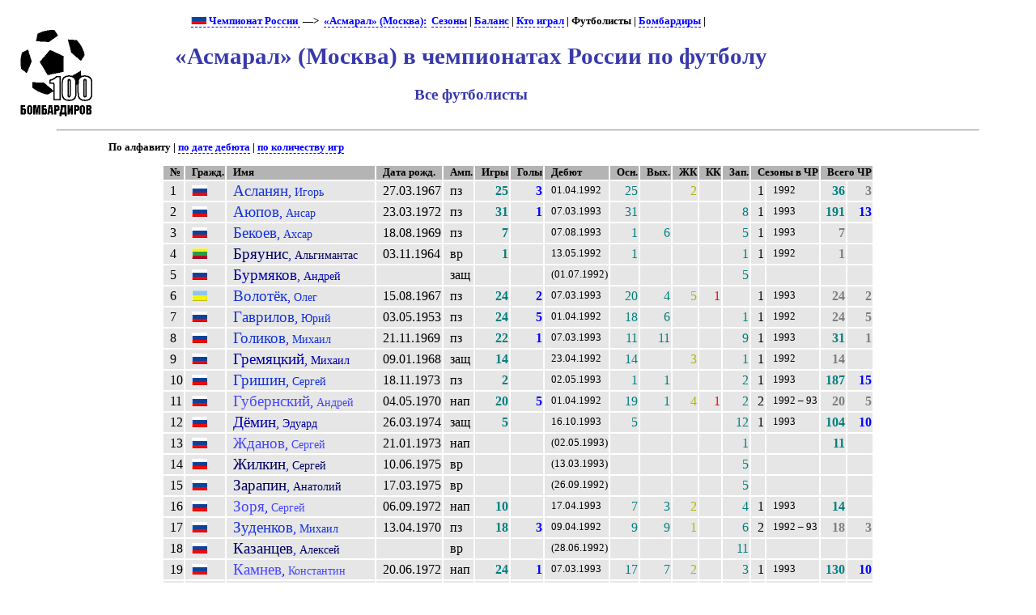

--- FILE ---
content_type: text/html
request_url: https://100bombardirov.ru/ru/club/asmaral/player.a.htm
body_size: 8865
content:
<HTML>
<TITLE>100 бомбардиров :: Чемпионат России :: «Асмарал» (Москва): все футболисты</TITLE>
<META NAME="keywords" CONTENT="">
<META NAME="robots" CONTENT="index, follow">
<META NAME="description" CONTENT="">
<meta content="text/html; charset=windows-1251" http-equiv="Content-Type">
<link rel="stylesheet" href="../../../style/commonx.css" type="text/css">
<link rel="icon" href="../../../favicon.ico" type="image/x-icon">


<BODY>
<table width=80%>
<tr class=ttl>
<td><a href=../../../index.html alt="100 бомбардиров"><img src=../../../logo.gif></a></td>
<td>
<p class=menu>
<a href=../../><img src=../../../img/flag/ru.gif> Чемпионат России </a> &nbsp;—&gt;&nbsp; <a href=./>«Асмарал» (Москва):</a> &nbsp;<a href=./>Сезоны</a> | <a href=balance.htm>Баланс</a> | <a href=summary.htm>Кто играл</a> | Футболисты | <a href=scorer.c.htm>Бомбардиры</a> | 

<h1>«Асмарал» (Москва) в чемпионатах России по футболу</h1>
<h2>Все футболисты</h2>
</td>
</tr></table>
	<HR align=center width=90%>

<p class=menu>По алфавиту | <a href=player.b.htm>по дате дебюта</a> | <a href=player.c.htm>по количеству игр</a></p><table align=center><tr class=hdrx><td>№</td><td>Гражд.</td><td>Имя</td><td>Дата рожд.</td><td title='Амплуа'>Амп.</td><td>Игры</td><td>Голы</td><td>Дебют</td><td title='В основном составе'>Осн.</td><td title='Вышел на замену'>Вых.</td><td title='Предупреждения'>ЖК</td><td title='Удаления'>КК</td><td title='В запасе (не выходил на поле)'>Зап.</td><td colspan=2>Сезоны в ЧР</td><td colspan=2 title='Игры - голы'>Всего ЧР</td></tr>
<tr><td>1</td><td><IMG SRC='../../../img/flag/ru.gif' title="Россия" alt="Россия"></td><td><a href=../../player/a/igor_aslanyan.157.htm><span class=plrs2>Асланян</span>,<span class=plrf2> Игорь</span></a></td><td>27.03.1967</td><td>пз</td><td class=pld>25</td><td class=goals>3</td><td class=t80>01.04.1992</td><td class=plds>25</td><td class=plds></td><td class=ycards>2</td><td  class=rcards></td><td class=plds></td><td class=num>1</td><td class=t80>1992</td><td class=pld>36</td><td class=goalsgr>3</td></tr><tr><td>2</td><td><IMG SRC='../../../img/flag/ru.gif' title="Россия" alt="Россия"></td><td><a href=../../player/a/ansar_ayupov.674.htm><span class=plrs2>Аюпов</span>,<span class=plrf2> Ансар</span></a></td><td>23.03.1972</td><td>пз</td><td class=pld>31</td><td class=goals>1</td><td class=t80>07.03.1993</td><td class=plds>31</td><td class=plds></td><td class=ycards></td><td  class=rcards></td><td class=plds>8</td><td class=num>1</td><td class=t80>1993</td><td class=pld>191</td><td class=goals>13</td></tr><tr><td>3</td><td><IMG SRC='../../../img/flag/ru.gif' title="Россия" alt="Россия"></td><td><a href=../../player/b/akhsar_bekoev.683.htm><span class=plrs2>Бекоев</span>,<span class=plrf2> Ахсар</span></a></td><td>18.08.1969</td><td>пз</td><td class=pld>7</td><td></td><td class=t80>07.08.1993</td><td class=plds>1</td><td class=plds>6</td><td class=ycards></td><td  class=rcards></td><td class=plds>5</td><td class=num>1</td><td class=t80>1993</td><td class=pldgr>7</td><td class=goalsgr></td></tr><tr><td>4</td><td><IMG SRC='../../../img/flag/lt.gif' title="Литва" alt="Литва"></td><td><a href=../../player/b/algimantas_briaunis.177.htm><span class=plrs0>Бряунис</span>,<span class=plrf0> Альгимантас</span></a></td><td>03.11.1964</td><td>вр</td><td class=pld>1</td><td></td><td class=t80>13.05.1992</td><td class=plds>1</td><td class=plds></td><td class=ycards></td><td  class=rcards></td><td class=plds>1</td><td class=num>1</td><td class=t80>1992</td><td class=pldgr>1</td><td class=goalsgr></td></tr><tr><td>5</td><td><IMG SRC='../../../img/flag/ru.gif' title="Россия" alt="Россия"></td><td><a href=../../player/b/andrey_burmyakov.34233.htm><span class=plrs1>Бурмяков</span>,<span class=plrf1> Андрей</span></a></td><td></td><td>защ</td><td class=pld></td><td></td><td class=t80>(01.07.1992)</td><td class=plds></td><td class=plds></td><td class=ycards></td><td  class=rcards></td><td class=plds>5</td><td></td><td></td><td class=pldgr></td><td class=goalsgr></td></tr><tr><td>6</td><td><IMG SRC='../../../img/flag/ua.gif' title="Украина" alt="Украина"></td><td><a href=../../player/v/oleg_volotek.677.htm><span class=plrs2>Волотёк</span>,<span class=plrf2> Олег</span></a></td><td>15.08.1967</td><td>пз</td><td class=pld>24</td><td class=goals>2</td><td class=t80>07.03.1993</td><td class=plds>20</td><td class=plds>4</td><td class=ycards>5</td><td  class=rcards>1</td><td class=plds></td><td class=num>1</td><td class=t80>1993</td><td class=pldgr>24</td><td class=goalsgr>2</td></tr><tr><td>7</td><td><IMG SRC='../../../img/flag/ru.gif' title="Россия" alt="Россия"></td><td><a href=../../player/g/yury_gavrilov.159.htm><span class=plrs2>Гаврилов</span>,<span class=plrf2> Юрий</span></a></td><td>03.05.1953</td><td>пз</td><td class=pld>24</td><td class=goals>5</td><td class=t80>01.04.1992</td><td class=plds>18</td><td class=plds>6</td><td class=ycards></td><td  class=rcards></td><td class=plds>1</td><td class=num>1</td><td class=t80>1992</td><td class=pldgr>24</td><td class=goalsgr>5</td></tr><tr><td>8</td><td><IMG SRC='../../../img/flag/ru.gif' title="Россия" alt="Россия"></td><td><a href=../../player/g/mikhail_golikov.679.htm><span class=plrs2>Голиков</span>,<span class=plrf2> Михаил</span></a></td><td>21.11.1969</td><td>пз</td><td class=pld>22</td><td class=goals>1</td><td class=t80>07.03.1993</td><td class=plds>11</td><td class=plds>11</td><td class=ycards></td><td  class=rcards></td><td class=plds>9</td><td class=num>1</td><td class=t80>1993</td><td class=pld>31</td><td class=goalsgr>1</td></tr><tr><td>9</td><td><IMG SRC='../../../img/flag/ru.gif' title="Россия" alt="Россия"></td><td><a href=../../player/g/mikhail_gremyatsky.171.htm><span class=plrs1>Гремяцкий</span>,<span class=plrf1> Михаил</span></a></td><td>09.01.1968</td><td>защ</td><td class=pld>14</td><td></td><td class=t80>23.04.1992</td><td class=plds>14</td><td class=plds></td><td class=ycards>3</td><td  class=rcards></td><td class=plds>1</td><td class=num>1</td><td class=t80>1992</td><td class=pldgr>14</td><td class=goalsgr></td></tr><tr><td>10</td><td><IMG SRC='../../../img/flag/ru.gif' title="Россия" alt="Россия"></td><td><a href=../../player/g/sergey_grishin.687.htm><span class=plrs2>Гришин</span>,<span class=plrf2> Сергей</span></a></td><td>18.11.1973</td><td>пз</td><td class=pld>2</td><td></td><td class=t80>02.05.1993</td><td class=plds>1</td><td class=plds>1</td><td class=ycards></td><td  class=rcards></td><td class=plds>2</td><td class=num>1</td><td class=t80>1993</td><td class=pld>187</td><td class=goals>15</td></tr><tr><td>11</td><td><IMG SRC='../../../img/flag/ru.gif' title="Россия" alt="Россия"></td><td><a href=../../player/g/andrey_gubernsky.167.htm><span class=plrs3>Губернский</span>,<span class=plrf3> Андрей</span></a></td><td>04.05.1970</td><td>нап</td><td class=pld>20</td><td class=goals>5</td><td class=t80>01.04.1992</td><td class=plds>19</td><td class=plds>1</td><td class=ycards>4</td><td  class=rcards>1</td><td class=plds>2</td><td class=num>2</td><td class=t80>1992 – 93</td><td class=pldgr>20</td><td class=goalsgr>5</td></tr><tr><td>12</td><td><IMG SRC='../../../img/flag/ru.gif' title="Россия" alt="Россия"></td><td><a href=../../player/d/eduard_dyomin.813.htm><span class=plrs1>Дёмин</span>,<span class=plrf1> Эдуард</span></a></td><td>26.03.1974</td><td>защ</td><td class=pld>5</td><td></td><td class=t80>16.10.1993</td><td class=plds>5</td><td class=plds></td><td class=ycards></td><td  class=rcards></td><td class=plds>12</td><td class=num>1</td><td class=t80>1993</td><td class=pld>104</td><td class=goals>10</td></tr><tr><td>13</td><td><IMG SRC='../../../img/flag/ru.gif' title="Россия" alt="Россия"></td><td><a href=../../player/z/sergey_zhdanov.414.htm><span class=plrs3>Жданов</span>,<span class=plrf3> Сергей</span></a></td><td>21.01.1973</td><td>нап</td><td class=pld></td><td></td><td class=t80>(02.05.1993)</td><td class=plds></td><td class=plds></td><td class=ycards></td><td  class=rcards></td><td class=plds>1</td><td></td><td></td><td class=pld>11</td><td class=goalsgr></td></tr><tr><td>14</td><td><IMG SRC='../../../img/flag/ru.gif' title="Россия" alt="Россия"></td><td><a href=../../player/z/sergey_zhilkin.8571.htm><span class=plrs0>Жилкин</span>,<span class=plrf0> Сергей</span></a></td><td>10.06.1975</td><td>вр</td><td class=pld></td><td></td><td class=t80>(13.03.1993)</td><td class=plds></td><td class=plds></td><td class=ycards></td><td  class=rcards></td><td class=plds>5</td><td></td><td></td><td class=pldgr></td><td class=goalsgr></td></tr><tr><td>15</td><td><IMG SRC='../../../img/flag/ru.gif' title="Россия" alt="Россия"></td><td><a href=../../player/z/anatoly_zarapin.30523.htm><span class=plrs0>Зарапин</span>,<span class=plrf0> Анатолий</span></a></td><td>17.03.1975</td><td>вр</td><td class=pld></td><td></td><td class=t80>(26.09.1992)</td><td class=plds></td><td class=plds></td><td class=ycards></td><td  class=rcards></td><td class=plds>5</td><td></td><td></td><td class=pldgr></td><td class=goalsgr></td></tr><tr><td>16</td><td><IMG SRC='../../../img/flag/ru.gif' title="Россия" alt="Россия"></td><td><a href=../../player/z/sergey_zorya.274.htm><span class=plrs3>Зоря</span>,<span class=plrf3> Сергей</span></a></td><td>06.09.1972</td><td>нап</td><td class=pld>10</td><td></td><td class=t80>17.04.1993</td><td class=plds>7</td><td class=plds>3</td><td class=ycards>2</td><td  class=rcards></td><td class=plds>4</td><td class=num>1</td><td class=t80>1993</td><td class=pld>14</td><td class=goalsgr></td></tr><tr><td>17</td><td><IMG SRC='../../../img/flag/ru.gif' title="Россия" alt="Россия"></td><td><a href=../../player/z/mikhail_zudenkov.168.htm><span class=plrs2>Зуденков</span>,<span class=plrf2> Михаил</span></a></td><td>13.04.1970</td><td>пз</td><td class=pld>18</td><td class=goals>3</td><td class=t80>09.04.1992</td><td class=plds>9</td><td class=plds>9</td><td class=ycards>1</td><td  class=rcards></td><td class=plds>6</td><td class=num>2</td><td class=t80>1992 – 93</td><td class=pldgr>18</td><td class=goalsgr>3</td></tr><tr><td>18</td><td><IMG SRC='../../../img/flag/ru.gif' title="Россия" alt="Россия"></td><td><a href=../../player/k/aleksey_kazantsev.33457.htm><span class=plrs0>Казанцев</span>,<span class=plrf0> Алексей</span></a></td><td></td><td>вр</td><td class=pld></td><td></td><td class=t80>(28.06.1992)</td><td class=plds></td><td class=plds></td><td class=ycards></td><td  class=rcards></td><td class=plds>11</td><td></td><td></td><td class=pldgr></td><td class=goalsgr></td></tr><tr><td>19</td><td><IMG SRC='../../../img/flag/ru.gif' title="Россия" alt="Россия"></td><td><a href=../../player/k/konstantin_kamnev.678.htm><span class=plrs3>Камнев</span>,<span class=plrf3> Константин</span></a></td><td>20.06.1972</td><td>нап</td><td class=pld>24</td><td class=goals>1</td><td class=t80>07.03.1993</td><td class=plds>17</td><td class=plds>7</td><td class=ycards>2</td><td  class=rcards></td><td class=plds>3</td><td class=num>1</td><td class=t80>1993</td><td class=pld>130</td><td class=goals>10</td></tr><tr><td>20</td><td><IMG SRC='../../../img/flag/ru.gif' title="Россия" alt="Россия"></td><td><a href=../../player/k/dmitry_karkov.178.htm><span class=plrs2>Карьков</span>,<span class=plrf2> Дмитрий</span></a></td><td>10.06.1966</td><td>пз</td><td class=pld>1</td><td></td><td class=t80>01.04.1992</td><td class=plds></td><td class=plds>1</td><td class=ycards></td><td  class=rcards></td><td class=plds>2</td><td class=num>1</td><td class=t80>1992</td><td class=pldgr>1</td><td class=goalsgr></td></tr><tr><td>21</td><td><IMG SRC='../../../img/flag/ua.gif' title="Украина" alt="Украина"></td><td><a href=../../player/k/oleg_kirillov.688.htm><span class=plrs1>Кириллов</span>,<span class=plrf1> Олег</span></a></td><td>07.06.1975</td><td>защ</td><td class=pld>1</td><td></td><td class=t80>30.10.1993</td><td class=plds></td><td class=plds>1</td><td class=ycards></td><td  class=rcards></td><td class=plds>9</td><td class=num>1</td><td class=t80>1993</td><td class=pldgr>1</td><td class=goalsgr></td></tr><tr><td>22</td><td><IMG SRC='../../../img/flag/ru.gif' title="Россия" alt="Россия"></td><td><a href=../../player/k/denis_klyuev.162.htm><span class=plrs2>Клюев</span>,<span class=plrf2> Денис</span></a></td><td>07.09.1973</td><td>пз</td><td class=pld>51</td><td class=goals>5</td><td class=t80>01.04.1992</td><td class=plds>50</td><td class=plds>1</td><td class=ycards>3</td><td  class=rcards></td><td class=plds>1</td><td class=num>2</td><td class=t80>1992 – 93</td><td class=pld>200</td><td class=goals>15</td></tr><tr><td>23</td><td><IMG SRC='../../../img/flag/ru.gif' title="Россия" alt="Россия"></td><td><a href=../../player/k/andrey_kovalenko.686.htm><span class=plrs0>Коваленко</span>,<span class=plrf0> Андрей</span></a></td><td>04.01.1972</td><td>вр</td><td class=pld>3</td><td></td><td class=t80>22.04.1993</td><td class=plds>2</td><td class=plds>1</td><td class=ycards></td><td  class=rcards></td><td class=plds>6</td><td class=num>1</td><td class=t80>1993</td><td class=pldgr>3</td><td class=goalsgr></td></tr><tr><td>24</td><td><IMG SRC='../../../img/flag/ru.gif' title="Россия" alt="Россия"></td><td><a href=../../player/k/eduard_koptilyy.179.htm><span class=plrs2>Коптилый</span>,<span class=plrf2> Эдуард</span></a></td><td>30.07.1969</td><td>пз</td><td class=pld>1</td><td></td><td class=t80>06.08.1992</td><td class=plds></td><td class=plds>1</td><td class=ycards></td><td  class=rcards></td><td class=plds>14</td><td class=num>1</td><td class=t80>1992</td><td class=pldgr>1</td><td class=goalsgr></td></tr><tr><td>25</td><td><IMG SRC='../../../img/flag/ru.gif' title="Россия" alt="Россия"></td><td><a href=../../player/k/dmitry_kraush.174.htm><span class=plrs2>Крауш</span>,<span class=plrf2> Дмитрий</span></a></td><td>18.06.1969</td><td>пз</td><td class=pld>3</td><td></td><td class=t80>28.06.1992</td><td class=plds>2</td><td class=plds>1</td><td class=ycards></td><td  class=rcards></td><td class=plds>6</td><td class=num>1</td><td class=t80>1992</td><td class=pldgr>3</td><td class=goalsgr></td></tr><tr><td>26</td><td><IMG SRC='../../../img/flag/ru.gif' title="Россия" alt="Россия"></td><td><a href=../../player/k/nikolay_krestobintsev.676.htm><span class=plrs1>Крестобинцев</span>,<span class=plrf1> Николай</span></a></td><td>22.06.1970</td><td>защ</td><td class=pld>28</td><td></td><td class=t80>07.03.1993</td><td class=plds>27</td><td class=plds>1</td><td class=ycards>2</td><td  class=rcards></td><td class=plds>4</td><td class=num>1</td><td class=t80>1993</td><td class=pldgr>28</td><td class=goalsgr></td></tr><tr><td>27</td><td><IMG SRC='../../../img/flag/ru.gif' title="Россия" alt="Россия"></td><td><a href=../../player/k/sergey_kuznetsov.387.htm><span class=plrs1>Кузнецов</span>,<span class=plrf1> Сергей</span></a></td><td>01.06.1960</td><td>защ</td><td class=pld>20</td><td></td><td class=t80>07.03.1993</td><td class=plds>20</td><td class=plds></td><td class=ycards></td><td  class=rcards>1</td><td class=plds>2</td><td class=num>1</td><td class=t80>1993</td><td class=pld>29</td><td class=goalsgr></td></tr><tr><td>28</td><td><IMG SRC='../../../img/flag/ru.gif' title="Россия" alt="Россия"></td><td><a href=../../player/l/andrey_lushnikov.180.htm><span class=plrs2>Лушников</span>,<span class=plrf2> Андрей</span></a></td><td>01.01.1975</td><td>пз</td><td class=pld>2</td><td></td><td class=t80>08.11.1992</td><td class=plds></td><td class=plds>2</td><td class=ycards></td><td  class=rcards></td><td class=plds>2</td><td class=num>2</td><td class=t80>1992 – 93</td><td class=pldgr>2</td><td class=goalsgr></td></tr><tr><td>29</td><td><IMG SRC='../../../img/flag/ru.gif' title="Россия" alt="Россия"></td><td><a href=../../player/m/igor_makarov.163.htm><span class=plrs1>Макаров</span>,<span class=plrf1> Игорь</span></a></td><td>06.02.1961</td><td>защ</td><td class=pld>32</td><td class=goals>6</td><td class=t80>01.04.1992</td><td class=plds>30</td><td class=plds>2</td><td class=ycards>1</td><td  class=rcards></td><td class=plds>2</td><td class=num>2</td><td class=t80>1992 – 93</td><td class=pld>83</td><td class=goals>15</td></tr><tr><td>30</td><td><IMG SRC='../../../img/flag/ru.gif' title="Россия" alt="Россия"></td><td><a href=../../player/m/sergey_mamchur.175.htm><span class=plrs1>Мамчур</span>,<span class=plrf1> Сергей</span></a></td><td>03.02.1972</td><td>защ</td><td class=pld>3</td><td></td><td class=t80>06.09.1992</td><td class=plds>3</td><td class=plds></td><td class=ycards></td><td  class=rcards>1</td><td class=plds>1</td><td class=num>1</td><td class=t80>1992</td><td class=pld>115</td><td class=goals>2</td></tr><tr><td>31</td><td><IMG SRC='../../../img/flag/ru.gif' title="Россия" alt="Россия"></td><td><a href=../../player/m/sergey_medvedev.684.htm><span class=plrs1>Медведев</span>,<span class=plrf1> Сергей</span></a></td><td>27.04.1973</td><td>защ</td><td class=pld>7</td><td></td><td class=t80>13.03.1993</td><td class=plds>5</td><td class=plds>2</td><td class=ycards>2</td><td  class=rcards></td><td class=plds>5</td><td class=num>1</td><td class=t80>1993</td><td class=pldgr>7</td><td class=goalsgr></td></tr><tr><td>32</td><td><IMG SRC='../../../img/flag/ua.gif' title="Украина" alt="Украина"></td><td><a href=../../player/m/igor_moiseev.680.htm><span class=plrs0>Моисеев</span>,<span class=plrf0> Игорь</span></a></td><td>16.05.1964</td><td>вр</td><td class=pld>17</td><td></td><td class=t80>17.06.1993</td><td class=plds>17</td><td class=plds></td><td class=ycards></td><td  class=rcards></td><td class=plds>4</td><td class=num>1</td><td class=t80>1993</td><td class=pldgr>17</td><td class=goalsgr></td></tr><tr><td>33</td><td><IMG SRC='../../../img/flag/ru.gif' title="Россия" alt="Россия"></td><td><a href=../../player/m/andrey_mulikov.681.htm><span class=plrs1>Муликов</span>,<span class=plrf1> Андрей</span></a></td><td>19.10.1968</td><td>защ</td><td class=pld>16</td><td></td><td class=t80>21.06.1993</td><td class=plds>15</td><td class=plds>1</td><td class=ycards>2</td><td  class=rcards></td><td class=plds>3</td><td class=num>1</td><td class=t80>1993</td><td class=pld>40</td><td class=goalsgr></td></tr><tr><td>34</td><td><IMG SRC='../../../img/flag/ru.gif' title="Россия" alt="Россия"></td><td><a href=../../player/n/sergey_nikitin.459.htm><span class=plrs1>Никитин</span>,<span class=plrf1> Сергей</span></a></td><td>02.08.1963</td><td>защ</td><td class=pld>23</td><td></td><td class=t80>07.03.1993</td><td class=plds>21</td><td class=plds>2</td><td class=ycards>3</td><td  class=rcards></td><td class=plds>8</td><td class=num>1</td><td class=t80>1993</td><td class=pld>44</td><td class=goals>2</td></tr><tr><td>35</td><td><IMG SRC='../../../img/flag/ru.gif' title="Россия" alt="Россия"></td><td><a href=../../player/n/oleg_nikulin.186.htm><span class=plrs3>Никулин</span>,<span class=plrf3> Олег</span></a></td><td>10.01.1970</td><td>нап</td><td class=pld>9</td><td class=goals>2</td><td class=t80>07.03.1993</td><td class=plds>4</td><td class=plds>5</td><td class=ycards></td><td  class=rcards></td><td class=plds></td><td class=num>1</td><td class=t80>1993</td><td class=pld>34</td><td class=goals>3</td></tr><tr><td>36</td><td><IMG SRC='../../../img/flag/ru.gif' title="Россия" alt="Россия"></td><td><a href=../../player/n/andrey_novgorodov.170.htm><span class=plrs2>Новгородов</span>,<span class=plrf2> Андрей</span></a></td><td>18.05.1969</td><td>пз</td><td class=pld>15</td><td></td><td class=t80>01.04.1992</td><td class=plds>14</td><td class=plds>1</td><td class=ycards>3</td><td  class=rcards></td><td class=plds>8</td><td class=num>1</td><td class=t80>1992</td><td class=pld>191</td><td class=goals>16</td></tr><tr><td>37</td><td><IMG SRC='../../../img/flag/ru.gif' title="Россия" alt="Россия"></td><td><a href=../../player/p/gleb_panfyorov.172.htm><span class=plrs2>Панфёров</span>,<span class=plrf2> Глеб</span></a></td><td>29.05.1970</td><td>пз</td><td class=pld>45</td><td class=goals>3</td><td class=t80>01.04.1992</td><td class=plds>35</td><td class=plds>10</td><td class=ycards></td><td  class=rcards></td><td class=plds>6</td><td class=num>2</td><td class=t80>1992 – 93</td><td class=pld>108</td><td class=goals>16</td></tr><tr><td>38</td><td><IMG SRC='../../../img/flag/ru.gif' title="Россия" alt="Россия"></td><td><a href=../../player/p/oleg_puzyrev.5302.htm><span class=plrs1>Пузырев</span>,<span class=plrf1> Олег</span></a></td><td>28.05.1971</td><td>защ</td><td class=pld></td><td></td><td class=t80>(09.04.1992)</td><td class=plds></td><td class=plds></td><td class=ycards></td><td  class=rcards></td><td class=plds>2</td><td></td><td></td><td class=pldgr></td><td class=goalsgr></td></tr><tr><td>39</td><td><IMG SRC='../../../img/flag/ru.gif' title="Россия" alt="Россия"></td><td><a href=../../player/p/maksim_putilin.161.htm><span class=plrs1>Путилин</span>,<span class=plrf1> Максим</span></a></td><td>11.06.1966</td><td>защ</td><td class=pld>23</td><td class=goals>4</td><td class=t80>01.04.1992</td><td class=plds>22</td><td class=plds>1</td><td class=ycards>1</td><td  class=rcards></td><td class=plds>2</td><td class=num>1</td><td class=t80>1992</td><td class=pld>150</td><td class=goals>10</td></tr><tr><td>40</td><td><IMG SRC='../../../img/flag/ru.gif' title="Россия" alt="Россия"></td><td><a href=../../player/r/pavel_radishevsky.181.htm><span class=plrs0>Радишевский</span>,<span class=plrf0> Павел</span></a></td><td>13.09.1974</td><td>вр</td><td class=pld>1</td><td></td><td class=t80>05.05.1992</td><td class=plds></td><td class=plds>1</td><td class=ycards></td><td  class=rcards></td><td class=plds>4</td><td class=num>1</td><td class=t80>1992</td><td class=pldgr>1</td><td class=goalsgr></td></tr><tr><td>41</td><td><IMG SRC='../../../img/flag/ru.gif' title="Россия" alt="Россия"></td><td><a href=../../player/r/kirill_rybakov.164.htm><span class=plrs3>Рыбаков</span>,<span class=plrf3> Кирилл</span></a></td><td>11.05.1969</td><td>нап</td><td class=pld>21</td><td class=goals>13</td><td class=t80>12.04.1992</td><td class=plds>20</td><td class=plds>1</td><td class=ycards>1</td><td  class=rcards></td><td class=plds>4</td><td class=num>1</td><td class=t80>1992</td><td class=pld>42</td><td class=goals>18</td></tr><tr><td>42</td><td><IMG SRC='../../../img/flag/ru.gif' title="Россия" alt="Россия"></td><td><a href=../../player/s/675.htm><span class=plrs3>Сафронов</span>,<span class=plrf3> Виталий</span></a></td><td>06.06.1973</td><td>нап</td><td class=pld>29</td><td class=goals>7</td><td class=t80>13.03.1993</td><td class=plds>28</td><td class=plds>1</td><td class=ycards>3</td><td  class=rcards></td><td class=plds>4</td><td class=num>1</td><td class=t80>1993</td><td class=pld>230</td><td class=goals>54</td></tr><tr><td>43</td><td><IMG SRC='../../../img/flag/ru.gif' title="Россия" alt="Россия"></td><td><a href=../../player/s/682.htm><span class=plrs2>Семак</span>,<span class=plrf2> Сергей</span></a></td><td>27.02.1976</td><td>пз</td><td class=pld>8</td><td class=goals>1</td><td class=t80>17.06.1993</td><td class=plds>1</td><td class=plds>7</td><td class=ycards></td><td  class=rcards></td><td class=plds>7</td><td class=num>1</td><td class=t80>1993</td><td class=pld>456</td><td class=goals>102</td></tr><tr><td>44</td><td><IMG SRC='../../../img/flag/ua.gif' title="Украина" alt="Украина"></td><td><a href=../../player/s/vasily_storchak.173.htm><span class=plrs3>Сторчак</span>,<span class=plrf3> Василий</span></a></td><td>21.06.1965</td><td>нап</td><td class=pld>35</td><td class=goals>5</td><td class=t80>30.08.1992</td><td class=plds>29</td><td class=plds>6</td><td class=ycards>9</td><td  class=rcards></td><td class=plds></td><td class=num>2</td><td class=t80>1992 – 93</td><td class=pldgr>35</td><td class=goalsgr>5</td></tr><tr><td>45</td><td><IMG SRC='../../../img/flag/ru.gif' title="Россия" alt="Россия"></td><td><a href=../../player/s/gennady_strikalov.1982.htm><span class=plrs0>Стрикалов</span>,<span class=plrf0> Геннадий</span></a></td><td>17.10.1969</td><td>вр</td><td class=pld></td><td></td><td class=t80>(21.03.1993)</td><td class=plds></td><td class=plds></td><td class=ycards></td><td  class=rcards></td><td class=plds>2</td><td></td><td></td><td class=pld>14</td><td class=goalsgr></td></tr><tr><td>46</td><td><IMG SRC='../../../img/flag/ru.gif' title="Россия" alt="Россия"></td><td><a href=../../player/t/aleksandr_tochilin.182.htm><span class=plrs1>Точилин</span>,<span class=plrf1> Александр</span></a></td><td>27.04.1974</td><td>защ</td><td class=pld>1</td><td></td><td class=t80>08.11.1992</td><td class=plds></td><td class=plds>1</td><td class=ycards></td><td  class=rcards></td><td class=plds></td><td class=num>1</td><td class=t80>1992</td><td class=pld>240</td><td class=goals>7</td></tr><tr><td>47</td><td><IMG SRC='../../../img/flag/ru.gif' title="Россия" alt="Россия"></td><td><a href=../../player/f/andrey_filimonov.5293.htm><span class=plrs1>Филимонов</span>,<span class=plrf1> Андрей</span></a></td><td>10.03.1969</td><td>защ</td><td class=pld></td><td></td><td class=t80>(01.07.1992)</td><td class=plds></td><td class=plds></td><td class=ycards></td><td  class=rcards></td><td class=plds>1</td><td></td><td></td><td class=pldgr></td><td class=goalsgr></td></tr><tr><td>48</td><td><IMG SRC='../../../img/flag/ru.gif' title="Россия" alt="Россия"></td><td><a href=../../player/f/vladimir_fomichyov.166.htm><span class=plrs1>Фомичёв</span>,<span class=plrf1> Владимир</span></a></td><td>15.08.1960</td><td>защ</td><td class=pld>20</td><td class=goals>1</td><td class=t80>01.04.1992</td><td class=plds>20</td><td class=plds></td><td class=ycards>1</td><td  class=rcards></td><td class=plds>3</td><td class=num>1</td><td class=t80>1992</td><td class=pldgr>20</td><td class=goalsgr>1</td></tr><tr><td>49</td><td><IMG SRC='../../../img/flag/ru.gif' title="Россия" alt="Россия"></td><td><a href=../../player/h/vladislav_khakhalev.165.htm><span class=plrs3>Хахалев</span>,<span class=plrf3> Владислав</span></a></td><td>05.10.1966</td><td>нап</td><td class=pld>27</td><td class=goals>4</td><td class=t80>01.04.1992</td><td class=plds>18</td><td class=plds>9</td><td class=ycards>2</td><td  class=rcards></td><td class=plds>7</td><td class=num>2</td><td class=t80>1992 – 93</td><td class=pldgr>27</td><td class=goalsgr>4</td></tr><tr><td>50</td><td><IMG SRC='../../../img/flag/ru.gif' title="Россия" alt="Россия"></td><td><a href=../../player/c/aleksandr_chernikov.176.htm><span class=plrs3>Черников</span>,<span class=plrf3> Александр</span></a></td><td>13.12.1970</td><td>нап</td><td class=pld>3</td><td></td><td class=t80>12.04.1992</td><td class=plds></td><td class=plds>3</td><td class=ycards></td><td  class=rcards></td><td class=plds>7</td><td class=num>1</td><td class=t80>1992</td><td class=pldgr>3</td><td class=goalsgr></td></tr><tr><td>51</td><td><IMG SRC='../../../img/flag/ru.gif' title="Россия" alt="Россия"></td><td><a href=../../player/s/valery_shikunov.169.htm><span class=plrs1>Шикунов</span>,<span class=plrf1> Валерий</span></a></td><td>28.10.1968</td><td>защ</td><td class=pld>24</td><td class=goals>1</td><td class=t80>05.05.1992</td><td class=plds>10</td><td class=plds>14</td><td class=ycards></td><td  class=rcards></td><td class=plds>17</td><td class=num>2</td><td class=t80>1992 – 93</td><td class=pldgr>24</td><td class=goalsgr>1</td></tr><tr><td>52</td><td><IMG SRC='../../../img/flag/ru.gif' title="Россия" alt="Россия"></td><td><a href=../../player/s/aleksandr_shishkin.183.htm><span class=plrs0>Шишкин</span>,<span class=plrf0> Александр</span></a></td><td>13.10.1966</td><td>вр</td><td class=pld>1</td><td></td><td class=t80>01.04.1992</td><td class=plds>1</td><td class=plds></td><td class=ycards></td><td  class=rcards></td><td class=plds></td><td class=num>1</td><td class=t80>1992</td><td class=pldgr>1</td><td class=goalsgr></td></tr><tr><td>53</td><td><IMG SRC='../../../img/flag/ru.gif' title="Россия" alt="Россия"></td><td><a href=../../player/s/aleksey_shiyanov.160.htm><span class=plrs0>Шиянов</span>,<span class=plrf0> Алексей</span></a></td><td>12.03.1973</td><td>вр</td><td class=pld>39</td><td></td><td class=t80>09.04.1992</td><td class=plds>39</td><td class=plds></td><td class=ycards>2</td><td  class=rcards>1</td><td class=plds>16</td><td class=num>2</td><td class=t80>1992 – 93</td><td class=pld>44</td><td class=goalsgr></td></tr><tr><td>54</td><td><IMG SRC='../../../img/flag/ru.gif' title="Россия" alt="Россия"></td><td><a href=../../player/s/nikolay_shleev.8536.htm><span class=plrs0>Шлеев</span>,<span class=plrf0> Николай</span></a></td><td>27.02.1967</td><td>вр</td><td class=pld></td><td></td><td class=t80>(09.04.1992)</td><td class=plds></td><td class=plds></td><td class=ycards></td><td  class=rcards></td><td class=plds>2</td><td></td><td></td><td class=pldgr></td><td class=goalsgr></td></tr><tr><td>55</td><td><IMG SRC='../../../img/flag/ru.gif' title="Россия" alt="Россия"></td><td><a href=../../player/s/sergey_shulgin.158.htm><span class=plrs1>Шульгин</span>,<span class=plrf1> Сергей</span></a></td><td>22.02.1963</td><td>защ</td><td class=pld>49</td><td class=goals>1</td><td class=t80>01.04.1992</td><td class=plds>48</td><td class=plds>1</td><td class=ycards>3</td><td  class=rcards>1</td><td class=plds>3</td><td class=num>2</td><td class=t80>1992 – 93</td><td class=pld>85</td><td class=goalsgr>1</td></tr></table><hr width=90%>
<p class=menu>Чемпионат России : <a href=../akron/player.a.htm>«Акрон»</a>&nbsp; | &nbsp;<a href=../alania/player.a.htm>«Алания»</a>&nbsp; | &nbsp;<a href=../amkar/player.a.htm>«Амкар»</a>&nbsp; | &nbsp;<a href=../anzhi/player.a.htm>«Анжи»</a>&nbsp; | &nbsp;<a href=../arsenal/player.a.htm>«Арсенал» Т</a>&nbsp; | &nbsp;«Асмарал»&nbsp; | &nbsp;<a href=../terek/player.a.htm>«Ахмат»</a>&nbsp; | &nbsp;<a href=../baltika/player.a.htm>«Балтика»</a>&nbsp; | &nbsp;<a href=../volga/player.a.htm>«Волга» НН</a>&nbsp; | &nbsp;<a href=../dinamo/player.a.htm>«Динамо» М</a>&nbsp; | &nbsp;<a href=../dinamomh/player.a.htm>«Динамо» Мх</a>&nbsp; | &nbsp;<a href=../dinamost/player.a.htm>«Динамо» Ст</a>&nbsp; | &nbsp;<a href=../yenisey/player.a.htm>«Енисей»</a>&nbsp; | &nbsp;<a href=../zhemchuzhina/player.a.htm>«Жемчужина»</a>&nbsp; | &nbsp;<a href=../zenit/player.a.htm>«Зенит»</a>&nbsp; | &nbsp;<a href=../kamaz/player.a.htm>«КамАЗ»</a>&nbsp; | &nbsp;<a href=../krylya/player.a.htm>«Крылья Советов»</a>&nbsp; | &nbsp;<a href=../krasnodar/player.a.htm>«Краснодар»</a>&nbsp; | &nbsp;<a href=../kuban/player.a.htm>«Кубань»</a>&nbsp; | &nbsp;<a href=../lada/player.a.htm>«Лада» Тл</a>&nbsp; | &nbsp;<a href=../lokomotiv/player.a.htm>«Локомотив» М</a>&nbsp; | &nbsp;<a href=../lokonn/player.a.htm>«Локомотив» НН</a>&nbsp; | &nbsp;<a href=../luch/player.a.htm>«Луч»</a>&nbsp; | &nbsp;<a href=../mordovia/player.a.htm>«Мордовия»</a>&nbsp; | &nbsp;<a href=../nizhny/player.a.htm>«Нижний Новгород»</a>&nbsp; | &nbsp;<a href=../okean/player.a.htm>«Океан»</a>&nbsp; | &nbsp;<a href=../orenburg/player.a.htm>«Оренбург»</a>&nbsp; | &nbsp;<a href=../rostov/player.a.htm>«Ростов»</a>&nbsp; | &nbsp;<a href=../rotor/player.a.htm>«Ротор»</a>&nbsp; | &nbsp;<a href=../rubin/player.a.htm>«Рубин»</a>&nbsp; | &nbsp;<a href=../saturn/player.a.htm>«Сатурн»</a>&nbsp; | &nbsp;<a href=../sibir/player.a.htm>«Сибирь»</a>&nbsp; | &nbsp;<a href=../ska_hb/player.a.htm>«СКА-Хабаровск»</a>&nbsp; | &nbsp;<a href=../sokol/player.a.htm>«Сокол»</a>&nbsp; | &nbsp;<a href=../sochi/player.a.htm>«Сочи»</a>&nbsp; | &nbsp;<a href=../spartak/player.a.htm>«Спартак» М</a>&nbsp; | &nbsp;<a href=../spartaknl/player.a.htm>«Спартак» Нч</a>&nbsp; | &nbsp;<a href=../tambov/player.a.htm>«Тамбов»</a>&nbsp; | &nbsp;<a href=../tekstilshchik/player.a.htm>«Текстильщик»</a>&nbsp; | &nbsp;<a href=../tomsk/player.a.htm>«Томь»</a>&nbsp; | &nbsp;<a href=../torpedo/player.a.htm>«Торпедо» М</a>&nbsp; | &nbsp;<a href=../tosno/player.a.htm>«Тосно»</a>&nbsp; | &nbsp;<a href=../tyumen/player.a.htm>«Тюмень»</a>&nbsp; | &nbsp;<a href=../ural/player.a.htm>«Урал»</a>&nbsp; | &nbsp;<a href=../uralan/player.a.htm>«Уралан»</a>&nbsp; | &nbsp;<a href=../ufa/player.a.htm>«Уфа»</a>&nbsp; | &nbsp;<a href=../fakel/player.a.htm>«Факел»</a>&nbsp; | &nbsp;<a href=../zil/player.a.htm>ФК «Москва»</a>&nbsp; | &nbsp;<a href=../khimki/player.a.htm>«Химки»</a>&nbsp; | &nbsp;<a href=../cska/player.a.htm>ЦСКА</a>&nbsp; | &nbsp;<a href=../chernomorets/player.a.htm>«Черноморец»</a>&nbsp; | &nbsp;<a href=../shinnik/player.a.htm>«Шинник»</a>&nbsp; | &nbsp;
<hr width=90%><p class=p1>Для ваших замечаний и пожеланий - <a href=mailto:bombarder@yandex.ru>bombarder@yandex.ru</a><HR align=center width=90%><center>
<!--Rating@Mail.ru COUNTER--><script language="JavaScript" type="text/javascript"><!--
d=document;var a='';a+=';r='+escape(d.referrer)
js=10//--></script><script language="JavaScript1.1" type="text/javascript"><!--
a+=';j='+navigator.javaEnabled()
js=11//--></script><script language="JavaScript1.2" type="text/javascript"><!--
s=screen;a+=';s='+s.width+'*'+s.height
a+=';d='+(s.colorDepth?s.colorDepth:s.pixelDepth)
js=12//--></script><script language="JavaScript1.3" type="text/javascript"><!--
js=13//--></script><script language="JavaScript" type="text/javascript"><!--
d.write('<a href="http://top.mail.ru/jump?from=265548"'+
' target=_top><img src="http://top.list.ru/counter'+
'?id=265548;t=56;js='+js+a+';rand='+Math.random()+
'" alt="Рейтинг@Mail.ru"'+' border=0 height=31 width=88/><\/a>')
if(11<js)d.write('<'+'!-- ')//--></script><noscript><a
target=_top href="http://top.mail.ru/jump?from=265548"><img
src="http://top.list.ru/counter?js=na;id=265548;t=56"
border=0 height=31 width=88
alt="Рейтинг@Mail.ru"/></a></noscript><script language="JavaScript" type="text/javascript"><!--
if(11<js)d.write('--'+'>')//--></script><!--/COUNTER-->

<!-- HotLog -->
<script language="javascript">
hotlog_js="1.0";
hotlog_r=""+Math.random()+"&s=59141&im=105&r="+escape(document.referrer)+"&pg="+
escape(window.location.href);
document.cookie="hotlog=1; path=/"; hotlog_r+="&c="+(document.cookie?"Y":"N");
</script><script language="javascript1.1">
hotlog_js="1.1";hotlog_r+="&j="+(navigator.javaEnabled()?"Y":"N")</script>
<script language="javascript1.2">
hotlog_js="1.2";
hotlog_r+="&wh="+screen.width+'x'+screen.height+"&px="+
(((navigator.appName.substring(0,3)=="Mic"))?
screen.colorDepth:screen.pixelDepth)</script>
<script language="javascript1.3">hotlog_js="1.3"</script>
<script language="javascript">hotlog_r+="&js="+hotlog_js;
document.write("<a href='http://click.hotlog.ru/?59141' target='_top'><img "+
" src='http://hit4.hotlog.ru/cgi-bin/hotlog/count?"+
hotlog_r+"&' border=0 width=88 height=31 alt=HotLog></a>")</script>
<noscript><a href=http://click.hotlog.ru/?59141 target=_top><img
src="http://hit4.hotlog.ru/cgi-bin/hotlog/count?s=59141&im=105" border=0 
width="88" height="31" alt="HotLog"></a></noscript>
<!-- /HotLog -->

<!-- SpyLOG f:0211 -->
<script language="javascript"><!--
Mu="u1658.90.spylog.com";Md=document;Mnv=navigator;Mp=1;
Mn=(Mnv.appName.substring(0,2)=="Mi")?0:1;Mrn=Math.random();
Mt=(new Date()).getTimezoneOffset();
Mz="p="+Mp+"&rn="+Mrn+"&t="+Mt;
My="";
My+="<a href='http://"+Mu+"/cnt?cid=165890&f=3&p="+Mp+"&rn="+Mrn+"' target='_blank'>";
My+="<img src='http://"+Mu+"/cnt?cid=165890&"+Mz+"&r="+escape(Md.referrer)+"&pg="+escape(window.location.href)+"' border=0 width=88 height=31 alt='SpyLOG'>";
My+="</a>";Md.write(My);//--></script><noscript>
<a href="http://u1658.90.spylog.com/cnt?cid=165890&f=3&p=1" target="_blank">
<img src="http://u1658.90.spylog.com/cnt?cid=165890&p=1" alt='SpyLOG' border='0' width=88 height=31 >
</a></noscript>
<!-- SpyLOG -->
</HTML>
